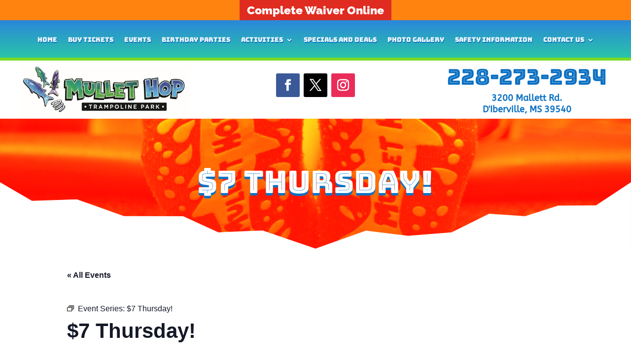

--- FILE ---
content_type: text/css
request_url: https://www.mullethop.com/wp-content/themes/mullet-hop/style.css?ver=4.27.4
body_size: -34
content:
/*--------------------------------------------------------------------------------- Theme Name:   Mullet Hop Theme URI:    http://www.mullethop.com/ Description:   Author:       Odom Creative Services Author URI:   http://www.odomcreative.com Template:     Divi Version:      1.0.0 License:      GNU General Public License v2 or later License URI:  http://www.gnu.org/licenses/gpl-2.0.html------------------------------ ADDITIONAL CSS HERE ------------------------------*/